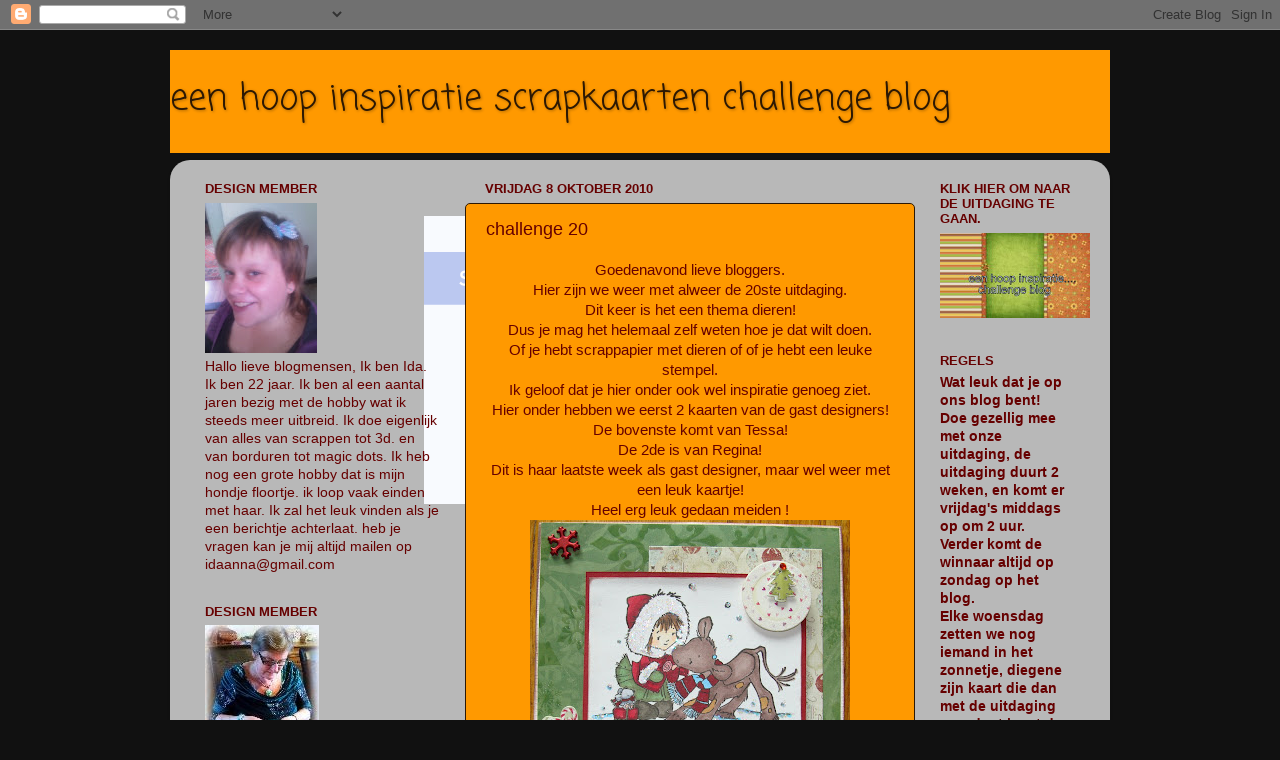

--- FILE ---
content_type: text/html; charset=UTF-8
request_url: http://eenhoopinspiratiechallenge.blogspot.com/2010/10/challenge-20_08.html
body_size: 19655
content:
<!DOCTYPE html>
<html class='v2' dir='ltr' lang='nl'>
<head>
<link href='https://www.blogger.com/static/v1/widgets/335934321-css_bundle_v2.css' rel='stylesheet' type='text/css'/>
<meta content='width=1100' name='viewport'/>
<meta content='text/html; charset=UTF-8' http-equiv='Content-Type'/>
<meta content='blogger' name='generator'/>
<link href='http://eenhoopinspiratiechallenge.blogspot.com/favicon.ico' rel='icon' type='image/x-icon'/>
<link href='http://eenhoopinspiratiechallenge.blogspot.com/2010/10/challenge-20_08.html' rel='canonical'/>
<link rel="alternate" type="application/atom+xml" title="een hoop inspiratie scrapkaarten challenge blog - Atom" href="http://eenhoopinspiratiechallenge.blogspot.com/feeds/posts/default" />
<link rel="alternate" type="application/rss+xml" title="een hoop inspiratie scrapkaarten challenge blog - RSS" href="http://eenhoopinspiratiechallenge.blogspot.com/feeds/posts/default?alt=rss" />
<link rel="service.post" type="application/atom+xml" title="een hoop inspiratie scrapkaarten challenge blog - Atom" href="https://www.blogger.com/feeds/8234564427995526178/posts/default" />

<link rel="alternate" type="application/atom+xml" title="een hoop inspiratie scrapkaarten challenge blog - Atom" href="http://eenhoopinspiratiechallenge.blogspot.com/feeds/7209394061378671533/comments/default" />
<!--Can't find substitution for tag [blog.ieCssRetrofitLinks]-->
<link href='https://blogger.googleusercontent.com/img/b/R29vZ2xl/AVvXsEiQHv5_6xzkg-PYEwvsfCmiItUU17XpI1ZNYLc0c3uZ9_6ofEYTWLGQxUM_kI3cWE9lXIdTtmxav0BSVuwYtV_gRTp3Xec6S_O1u2-L2nDNY-15WXzMxoUpRpQboQf7NG44mNxD0jEAYwbz/s320/DSC01445.JPG' rel='image_src'/>
<meta content='http://eenhoopinspiratiechallenge.blogspot.com/2010/10/challenge-20_08.html' property='og:url'/>
<meta content='challenge 20' property='og:title'/>
<meta content='Goedenavond lieve bloggers. Hier zijn we weer met alweer de 20ste uitdaging. Dit keer is het een thema dieren! Dus je mag het helemaal zelf ...' property='og:description'/>
<meta content='https://blogger.googleusercontent.com/img/b/R29vZ2xl/AVvXsEiQHv5_6xzkg-PYEwvsfCmiItUU17XpI1ZNYLc0c3uZ9_6ofEYTWLGQxUM_kI3cWE9lXIdTtmxav0BSVuwYtV_gRTp3Xec6S_O1u2-L2nDNY-15WXzMxoUpRpQboQf7NG44mNxD0jEAYwbz/w1200-h630-p-k-no-nu/DSC01445.JPG' property='og:image'/>
<title>een hoop inspiratie scrapkaarten challenge blog: challenge 20</title>
<style type='text/css'>@font-face{font-family:'Coming Soon';font-style:normal;font-weight:400;font-display:swap;src:url(//fonts.gstatic.com/s/comingsoon/v20/qWcuB6mzpYL7AJ2VfdQR1t-VWDnRsDkg.woff2)format('woff2');unicode-range:U+0000-00FF,U+0131,U+0152-0153,U+02BB-02BC,U+02C6,U+02DA,U+02DC,U+0304,U+0308,U+0329,U+2000-206F,U+20AC,U+2122,U+2191,U+2193,U+2212,U+2215,U+FEFF,U+FFFD;}</style>
<style id='page-skin-1' type='text/css'><!--
/*-----------------------------------------------
Blogger Template Style
Name:     Picture Window
Designer: Blogger
URL:      www.blogger.com
----------------------------------------------- */
/* Content
----------------------------------------------- */
body {
font: normal normal 15px Arial, Tahoma, Helvetica, FreeSans, sans-serif;
color: #660000;
background: #111111 url(//themes.googleusercontent.com/image?id=1OACCYOE0-eoTRTfsBuX1NMN9nz599ufI1Jh0CggPFA_sK80AGkIr8pLtYRpNUKPmwtEa) repeat-x fixed top center;
}
html body .region-inner {
min-width: 0;
max-width: 100%;
width: auto;
}
.content-outer {
font-size: 90%;
}
a:link {
text-decoration:none;
color: #660000;
}
a:visited {
text-decoration:none;
color: #660000;
}
a:hover {
text-decoration:underline;
color: #660000;
}
.content-outer {
background: transparent none repeat scroll top left;
-moz-border-radius: 0;
-webkit-border-radius: 0;
-goog-ms-border-radius: 0;
border-radius: 0;
-moz-box-shadow: 0 0 0 rgba(0, 0, 0, .15);
-webkit-box-shadow: 0 0 0 rgba(0, 0, 0, .15);
-goog-ms-box-shadow: 0 0 0 rgba(0, 0, 0, .15);
box-shadow: 0 0 0 rgba(0, 0, 0, .15);
margin: 20px auto;
}
.content-inner {
padding: 0;
}
/* Header
----------------------------------------------- */
.header-outer {
background: #ff9900 none repeat-x scroll top left;
_background-image: none;
color: #2c1803;
-moz-border-radius: 0;
-webkit-border-radius: 0;
-goog-ms-border-radius: 0;
border-radius: 0;
}
.Header img, .Header #header-inner {
-moz-border-radius: 0;
-webkit-border-radius: 0;
-goog-ms-border-radius: 0;
border-radius: 0;
}
.header-inner .Header .titlewrapper,
.header-inner .Header .descriptionwrapper {
padding-left: 0;
padding-right: 0;
}
.Header h1 {
font: normal normal 36px Coming Soon;
text-shadow: 1px 1px 3px rgba(0, 0, 0, 0.3);
}
.Header h1 a {
color: #2c1803;
}
.Header .description {
font-size: 130%;
}
/* Tabs
----------------------------------------------- */
.tabs-inner {
margin: .5em 20px 0;
padding: 0;
}
.tabs-inner .section {
margin: 0;
}
.tabs-inner .widget ul {
padding: 0;
background: #351c75 none repeat scroll bottom;
-moz-border-radius: 0;
-webkit-border-radius: 0;
-goog-ms-border-radius: 0;
border-radius: 0;
}
.tabs-inner .widget li {
border: none;
}
.tabs-inner .widget li a {
display: inline-block;
padding: .5em 1em;
margin-right: .25em;
color: #ff0000;
font: normal normal 15px Coming Soon;
-moz-border-radius: 10px 10px 0 0;
-webkit-border-top-left-radius: 10px;
-webkit-border-top-right-radius: 10px;
-goog-ms-border-radius: 10px 10px 0 0;
border-radius: 10px 10px 0 0;
background: transparent url(https://resources.blogblog.com/blogblog/data/1kt/transparent/black50.png) repeat scroll top left;
border-right: 1px solid #ff9900;
}
.tabs-inner .widget li:first-child a {
padding-left: 1.25em;
-moz-border-radius-topleft: 10px;
-moz-border-radius-bottomleft: 0;
-webkit-border-top-left-radius: 10px;
-webkit-border-bottom-left-radius: 0;
-goog-ms-border-top-left-radius: 10px;
-goog-ms-border-bottom-left-radius: 0;
border-top-left-radius: 10px;
border-bottom-left-radius: 0;
}
.tabs-inner .widget li.selected a,
.tabs-inner .widget li a:hover {
position: relative;
z-index: 1;
background: #20124d url(https://resources.blogblog.com/blogblog/data/1kt/transparent/white80.png) repeat scroll bottom;
color: #660000;
-moz-box-shadow: 0 0 3px rgba(0, 0, 0, .15);
-webkit-box-shadow: 0 0 3px rgba(0, 0, 0, .15);
-goog-ms-box-shadow: 0 0 3px rgba(0, 0, 0, .15);
box-shadow: 0 0 3px rgba(0, 0, 0, .15);
}
/* Headings
----------------------------------------------- */
h2 {
font: bold normal 13px Arial, Tahoma, Helvetica, FreeSans, sans-serif;
text-transform: uppercase;
color: #660000;
margin: .5em 0;
}
/* Main
----------------------------------------------- */
.main-outer {
background: transparent url(https://resources.blogblog.com/blogblog/data/1kt/transparent/white80.png) repeat scroll top left;
-moz-border-radius: 20px 20px 0 0;
-webkit-border-top-left-radius: 20px;
-webkit-border-top-right-radius: 20px;
-webkit-border-bottom-left-radius: 0;
-webkit-border-bottom-right-radius: 0;
-goog-ms-border-radius: 20px 20px 0 0;
border-radius: 20px 20px 0 0;
-moz-box-shadow: 0 1px 3px rgba(0, 0, 0, .15);
-webkit-box-shadow: 0 1px 3px rgba(0, 0, 0, .15);
-goog-ms-box-shadow: 0 1px 3px rgba(0, 0, 0, .15);
box-shadow: 0 1px 3px rgba(0, 0, 0, .15);
}
.main-inner {
padding: 15px 20px 20px;
}
.main-inner .column-center-inner {
padding: 0 0;
}
.main-inner .column-left-inner {
padding-left: 0;
}
.main-inner .column-right-inner {
padding-right: 0;
}
/* Posts
----------------------------------------------- */
h3.post-title {
margin: 0;
font: normal normal 18px Arial, Tahoma, Helvetica, FreeSans, sans-serif;
}
.comments h4 {
margin: 1em 0 0;
font: normal normal 18px Arial, Tahoma, Helvetica, FreeSans, sans-serif;
}
.date-header span {
color: #660000;
}
.post-outer {
background-color: #ff9900;
border: solid 1px #2c1803;
-moz-border-radius: 5px;
-webkit-border-radius: 5px;
border-radius: 5px;
-goog-ms-border-radius: 5px;
padding: 15px 20px;
margin: 0 -20px 20px;
}
.post-body {
line-height: 1.4;
font-size: 110%;
position: relative;
}
.post-header {
margin: 0 0 1.5em;
color: #660000;
line-height: 1.6;
}
.post-footer {
margin: .5em 0 0;
color: #660000;
line-height: 1.6;
}
#blog-pager {
font-size: 140%
}
#comments .comment-author {
padding-top: 1.5em;
border-top: dashed 1px #ccc;
border-top: dashed 1px rgba(128, 128, 128, .5);
background-position: 0 1.5em;
}
#comments .comment-author:first-child {
padding-top: 0;
border-top: none;
}
.avatar-image-container {
margin: .2em 0 0;
}
/* Comments
----------------------------------------------- */
.comments .comments-content .icon.blog-author {
background-repeat: no-repeat;
background-image: url([data-uri]);
}
.comments .comments-content .loadmore a {
border-top: 1px solid #660000;
border-bottom: 1px solid #660000;
}
.comments .continue {
border-top: 2px solid #660000;
}
/* Widgets
----------------------------------------------- */
.widget ul, .widget #ArchiveList ul.flat {
padding: 0;
list-style: none;
}
.widget ul li, .widget #ArchiveList ul.flat li {
border-top: dashed 1px #ccc;
border-top: dashed 1px rgba(128, 128, 128, .5);
}
.widget ul li:first-child, .widget #ArchiveList ul.flat li:first-child {
border-top: none;
}
.widget .post-body ul {
list-style: disc;
}
.widget .post-body ul li {
border: none;
}
/* Footer
----------------------------------------------- */
.footer-outer {
color:#660000;
background: transparent url(https://resources.blogblog.com/blogblog/data/1kt/transparent/black50.png) repeat scroll top left;
-moz-border-radius: 0 0 20px 20px;
-webkit-border-top-left-radius: 0;
-webkit-border-top-right-radius: 0;
-webkit-border-bottom-left-radius: 20px;
-webkit-border-bottom-right-radius: 20px;
-goog-ms-border-radius: 0 0 20px 20px;
border-radius: 0 0 20px 20px;
-moz-box-shadow: 0 1px 3px rgba(0, 0, 0, .15);
-webkit-box-shadow: 0 1px 3px rgba(0, 0, 0, .15);
-goog-ms-box-shadow: 0 1px 3px rgba(0, 0, 0, .15);
box-shadow: 0 1px 3px rgba(0, 0, 0, .15);
}
.footer-inner {
padding: 10px 20px 20px;
}
.footer-outer a {
color: #660000;
}
.footer-outer a:visited {
color: #660000;
}
.footer-outer a:hover {
color: #660000;
}
.footer-outer .widget h2 {
color: #660000;
}
/* Mobile
----------------------------------------------- */
html body.mobile {
height: auto;
}
html body.mobile {
min-height: 480px;
background-size: 100% auto;
}
.mobile .body-fauxcolumn-outer {
background: transparent none repeat scroll top left;
}
html .mobile .mobile-date-outer, html .mobile .blog-pager {
border-bottom: none;
background: transparent url(https://resources.blogblog.com/blogblog/data/1kt/transparent/white80.png) repeat scroll top left;
margin-bottom: 10px;
}
.mobile .date-outer {
background: transparent url(https://resources.blogblog.com/blogblog/data/1kt/transparent/white80.png) repeat scroll top left;
}
.mobile .header-outer, .mobile .main-outer,
.mobile .post-outer, .mobile .footer-outer {
-moz-border-radius: 0;
-webkit-border-radius: 0;
-goog-ms-border-radius: 0;
border-radius: 0;
}
.mobile .content-outer,
.mobile .main-outer,
.mobile .post-outer {
background: inherit;
border: none;
}
.mobile .content-outer {
font-size: 100%;
}
.mobile-link-button {
background-color: #660000;
}
.mobile-link-button a:link, .mobile-link-button a:visited {
color: #ff9900;
}
.mobile-index-contents {
color: #660000;
}
.mobile .tabs-inner .PageList .widget-content {
background: #20124d url(https://resources.blogblog.com/blogblog/data/1kt/transparent/white80.png) repeat scroll bottom;
color: #660000;
}
.mobile .tabs-inner .PageList .widget-content .pagelist-arrow {
border-left: 1px solid #ff9900;
}

--></style>
<style id='template-skin-1' type='text/css'><!--
body {
min-width: 940px;
}
.content-outer, .content-fauxcolumn-outer, .region-inner {
min-width: 940px;
max-width: 940px;
_width: 940px;
}
.main-inner .columns {
padding-left: 280px;
padding-right: 180px;
}
.main-inner .fauxcolumn-center-outer {
left: 280px;
right: 180px;
/* IE6 does not respect left and right together */
_width: expression(this.parentNode.offsetWidth -
parseInt("280px") -
parseInt("180px") + 'px');
}
.main-inner .fauxcolumn-left-outer {
width: 280px;
}
.main-inner .fauxcolumn-right-outer {
width: 180px;
}
.main-inner .column-left-outer {
width: 280px;
right: 100%;
margin-left: -280px;
}
.main-inner .column-right-outer {
width: 180px;
margin-right: -180px;
}
#layout {
min-width: 0;
}
#layout .content-outer {
min-width: 0;
width: 800px;
}
#layout .region-inner {
min-width: 0;
width: auto;
}
body#layout div.add_widget {
padding: 8px;
}
body#layout div.add_widget a {
margin-left: 32px;
}
--></style>
<style>
    body {background-image:url(\/\/themes.googleusercontent.com\/image?id=1OACCYOE0-eoTRTfsBuX1NMN9nz599ufI1Jh0CggPFA_sK80AGkIr8pLtYRpNUKPmwtEa);}
    
@media (max-width: 200px) { body {background-image:url(\/\/themes.googleusercontent.com\/image?id=1OACCYOE0-eoTRTfsBuX1NMN9nz599ufI1Jh0CggPFA_sK80AGkIr8pLtYRpNUKPmwtEa&options=w200);}}
@media (max-width: 400px) and (min-width: 201px) { body {background-image:url(\/\/themes.googleusercontent.com\/image?id=1OACCYOE0-eoTRTfsBuX1NMN9nz599ufI1Jh0CggPFA_sK80AGkIr8pLtYRpNUKPmwtEa&options=w400);}}
@media (max-width: 800px) and (min-width: 401px) { body {background-image:url(\/\/themes.googleusercontent.com\/image?id=1OACCYOE0-eoTRTfsBuX1NMN9nz599ufI1Jh0CggPFA_sK80AGkIr8pLtYRpNUKPmwtEa&options=w800);}}
@media (max-width: 1200px) and (min-width: 801px) { body {background-image:url(\/\/themes.googleusercontent.com\/image?id=1OACCYOE0-eoTRTfsBuX1NMN9nz599ufI1Jh0CggPFA_sK80AGkIr8pLtYRpNUKPmwtEa&options=w1200);}}
/* Last tag covers anything over one higher than the previous max-size cap. */
@media (min-width: 1201px) { body {background-image:url(\/\/themes.googleusercontent.com\/image?id=1OACCYOE0-eoTRTfsBuX1NMN9nz599ufI1Jh0CggPFA_sK80AGkIr8pLtYRpNUKPmwtEa&options=w1600);}}
  </style>
<link href='https://www.blogger.com/dyn-css/authorization.css?targetBlogID=8234564427995526178&amp;zx=ecb602b7-2c3d-4e96-83f0-180e9a96c410' media='none' onload='if(media!=&#39;all&#39;)media=&#39;all&#39;' rel='stylesheet'/><noscript><link href='https://www.blogger.com/dyn-css/authorization.css?targetBlogID=8234564427995526178&amp;zx=ecb602b7-2c3d-4e96-83f0-180e9a96c410' rel='stylesheet'/></noscript>
<meta name='google-adsense-platform-account' content='ca-host-pub-1556223355139109'/>
<meta name='google-adsense-platform-domain' content='blogspot.com'/>

</head>
<body class='loading variant-open'>
<div class='navbar section' id='navbar' name='Navbar'><div class='widget Navbar' data-version='1' id='Navbar1'><script type="text/javascript">
    function setAttributeOnload(object, attribute, val) {
      if(window.addEventListener) {
        window.addEventListener('load',
          function(){ object[attribute] = val; }, false);
      } else {
        window.attachEvent('onload', function(){ object[attribute] = val; });
      }
    }
  </script>
<div id="navbar-iframe-container"></div>
<script type="text/javascript" src="https://apis.google.com/js/platform.js"></script>
<script type="text/javascript">
      gapi.load("gapi.iframes:gapi.iframes.style.bubble", function() {
        if (gapi.iframes && gapi.iframes.getContext) {
          gapi.iframes.getContext().openChild({
              url: 'https://www.blogger.com/navbar/8234564427995526178?po\x3d7209394061378671533\x26origin\x3dhttp://eenhoopinspiratiechallenge.blogspot.com',
              where: document.getElementById("navbar-iframe-container"),
              id: "navbar-iframe"
          });
        }
      });
    </script><script type="text/javascript">
(function() {
var script = document.createElement('script');
script.type = 'text/javascript';
script.src = '//pagead2.googlesyndication.com/pagead/js/google_top_exp.js';
var head = document.getElementsByTagName('head')[0];
if (head) {
head.appendChild(script);
}})();
</script>
</div></div>
<div class='body-fauxcolumns'>
<div class='fauxcolumn-outer body-fauxcolumn-outer'>
<div class='cap-top'>
<div class='cap-left'></div>
<div class='cap-right'></div>
</div>
<div class='fauxborder-left'>
<div class='fauxborder-right'></div>
<div class='fauxcolumn-inner'>
</div>
</div>
<div class='cap-bottom'>
<div class='cap-left'></div>
<div class='cap-right'></div>
</div>
</div>
</div>
<div class='content'>
<div class='content-fauxcolumns'>
<div class='fauxcolumn-outer content-fauxcolumn-outer'>
<div class='cap-top'>
<div class='cap-left'></div>
<div class='cap-right'></div>
</div>
<div class='fauxborder-left'>
<div class='fauxborder-right'></div>
<div class='fauxcolumn-inner'>
</div>
</div>
<div class='cap-bottom'>
<div class='cap-left'></div>
<div class='cap-right'></div>
</div>
</div>
</div>
<div class='content-outer'>
<div class='content-cap-top cap-top'>
<div class='cap-left'></div>
<div class='cap-right'></div>
</div>
<div class='fauxborder-left content-fauxborder-left'>
<div class='fauxborder-right content-fauxborder-right'></div>
<div class='content-inner'>
<header>
<div class='header-outer'>
<div class='header-cap-top cap-top'>
<div class='cap-left'></div>
<div class='cap-right'></div>
</div>
<div class='fauxborder-left header-fauxborder-left'>
<div class='fauxborder-right header-fauxborder-right'></div>
<div class='region-inner header-inner'>
<div class='header section' id='header' name='Koptekst'><div class='widget Header' data-version='1' id='Header1'>
<div id='header-inner'>
<div class='titlewrapper'>
<h1 class='title'>
<a href='http://eenhoopinspiratiechallenge.blogspot.com/'>
een hoop inspiratie scrapkaarten challenge blog
</a>
</h1>
</div>
<div class='descriptionwrapper'>
<p class='description'><span>
</span></p>
</div>
</div>
</div></div>
</div>
</div>
<div class='header-cap-bottom cap-bottom'>
<div class='cap-left'></div>
<div class='cap-right'></div>
</div>
</div>
</header>
<div class='tabs-outer'>
<div class='tabs-cap-top cap-top'>
<div class='cap-left'></div>
<div class='cap-right'></div>
</div>
<div class='fauxborder-left tabs-fauxborder-left'>
<div class='fauxborder-right tabs-fauxborder-right'></div>
<div class='region-inner tabs-inner'>
<div class='tabs no-items section' id='crosscol' name='Alle kolommen'></div>
<div class='tabs no-items section' id='crosscol-overflow' name='Cross-Column 2'></div>
</div>
</div>
<div class='tabs-cap-bottom cap-bottom'>
<div class='cap-left'></div>
<div class='cap-right'></div>
</div>
</div>
<div class='main-outer'>
<div class='main-cap-top cap-top'>
<div class='cap-left'></div>
<div class='cap-right'></div>
</div>
<div class='fauxborder-left main-fauxborder-left'>
<div class='fauxborder-right main-fauxborder-right'></div>
<div class='region-inner main-inner'>
<div class='columns fauxcolumns'>
<div class='fauxcolumn-outer fauxcolumn-center-outer'>
<div class='cap-top'>
<div class='cap-left'></div>
<div class='cap-right'></div>
</div>
<div class='fauxborder-left'>
<div class='fauxborder-right'></div>
<div class='fauxcolumn-inner'>
</div>
</div>
<div class='cap-bottom'>
<div class='cap-left'></div>
<div class='cap-right'></div>
</div>
</div>
<div class='fauxcolumn-outer fauxcolumn-left-outer'>
<div class='cap-top'>
<div class='cap-left'></div>
<div class='cap-right'></div>
</div>
<div class='fauxborder-left'>
<div class='fauxborder-right'></div>
<div class='fauxcolumn-inner'>
</div>
</div>
<div class='cap-bottom'>
<div class='cap-left'></div>
<div class='cap-right'></div>
</div>
</div>
<div class='fauxcolumn-outer fauxcolumn-right-outer'>
<div class='cap-top'>
<div class='cap-left'></div>
<div class='cap-right'></div>
</div>
<div class='fauxborder-left'>
<div class='fauxborder-right'></div>
<div class='fauxcolumn-inner'>
</div>
</div>
<div class='cap-bottom'>
<div class='cap-left'></div>
<div class='cap-right'></div>
</div>
</div>
<!-- corrects IE6 width calculation -->
<div class='columns-inner'>
<div class='column-center-outer'>
<div class='column-center-inner'>
<div class='main section' id='main' name='Algemeen'><div class='widget Blog' data-version='1' id='Blog1'>
<div class='blog-posts hfeed'>

          <div class="date-outer">
        
<h2 class='date-header'><span>vrijdag 8 oktober 2010</span></h2>

          <div class="date-posts">
        
<div class='post-outer'>
<div class='post hentry uncustomized-post-template' itemprop='blogPost' itemscope='itemscope' itemtype='http://schema.org/BlogPosting'>
<meta content='https://blogger.googleusercontent.com/img/b/R29vZ2xl/AVvXsEiQHv5_6xzkg-PYEwvsfCmiItUU17XpI1ZNYLc0c3uZ9_6ofEYTWLGQxUM_kI3cWE9lXIdTtmxav0BSVuwYtV_gRTp3Xec6S_O1u2-L2nDNY-15WXzMxoUpRpQboQf7NG44mNxD0jEAYwbz/s320/DSC01445.JPG' itemprop='image_url'/>
<meta content='8234564427995526178' itemprop='blogId'/>
<meta content='7209394061378671533' itemprop='postId'/>
<a name='7209394061378671533'></a>
<h3 class='post-title entry-title' itemprop='name'>
challenge 20
</h3>
<div class='post-header'>
<div class='post-header-line-1'></div>
</div>
<div class='post-body entry-content' id='post-body-7209394061378671533' itemprop='description articleBody'>
<div style="text-align: center;">Goedenavond lieve bloggers.</div><div style="text-align: center;">Hier zijn we weer met alweer de 20ste uitdaging.</div><div style="text-align: center;">Dit keer is het een thema dieren! </div><div style="text-align: center;">Dus je mag het helemaal zelf weten hoe je dat wilt doen. </div><div style="text-align: center;">Of je hebt scrappapier met dieren of of je hebt een leuke stempel. </div><div style="text-align: center;">Ik geloof dat je hier onder ook wel inspiratie genoeg ziet.</div><div style="text-align: center;">Hier onder hebben we eerst 2 kaarten van de gast designers! </div><div style="text-align: center;">De bovenste komt van <a href="http://www.tessaskaarten.blogspot.com/">Tessa</a>!</div><div style="text-align: center;">De 2de is van Regina! </div><div style="text-align: center;">Dit is haar laatste week als gast designer, maar wel weer met een leuk kaartje!</div><div style="text-align: center;">Heel erg leuk gedaan meiden !</div><a href="https://blogger.googleusercontent.com/img/b/R29vZ2xl/AVvXsEiQHv5_6xzkg-PYEwvsfCmiItUU17XpI1ZNYLc0c3uZ9_6ofEYTWLGQxUM_kI3cWE9lXIdTtmxav0BSVuwYtV_gRTp3Xec6S_O1u2-L2nDNY-15WXzMxoUpRpQboQf7NG44mNxD0jEAYwbz/s1600/DSC01445.JPG" onblur="try {parent.deselectBloggerImageGracefully();} catch(e) {}"><img alt="" border="0" id="BLOGGER_PHOTO_ID_5525758456081994994" src="https://blogger.googleusercontent.com/img/b/R29vZ2xl/AVvXsEiQHv5_6xzkg-PYEwvsfCmiItUU17XpI1ZNYLc0c3uZ9_6ofEYTWLGQxUM_kI3cWE9lXIdTtmxav0BSVuwYtV_gRTp3Xec6S_O1u2-L2nDNY-15WXzMxoUpRpQboQf7NG44mNxD0jEAYwbz/s320/DSC01445.JPG" style="display:block; margin:0px auto 10px; text-align:center;cursor:pointer; cursor:hand;width: 320px; height: 315px;" /></a><br /><a href="https://blogger.googleusercontent.com/img/b/R29vZ2xl/AVvXsEhSaNLNHnWjzdbMJyO_j2etrd1bc-leO1NYdXQh2oNqZ9mhr4xJiQLmsUKCq04H6ohxxKB-10Kk0gtdLxE2y3vkXjpgfBvvltC7CJ5odi1YIyU7rqTo6BYtd56ejhdQRP6uEDwBuXfIeLM2/s1600/P1070645.JPG" onblur="try {parent.deselectBloggerImageGracefully();} catch(e) {}"><img alt="" border="0" id="BLOGGER_PHOTO_ID_5525757855199852114" src="https://blogger.googleusercontent.com/img/b/R29vZ2xl/AVvXsEhSaNLNHnWjzdbMJyO_j2etrd1bc-leO1NYdXQh2oNqZ9mhr4xJiQLmsUKCq04H6ohxxKB-10Kk0gtdLxE2y3vkXjpgfBvvltC7CJ5odi1YIyU7rqTo6BYtd56ejhdQRP6uEDwBuXfIeLM2/s320/P1070645.JPG" style="display:block; margin:0px auto 10px; text-align:center;cursor:pointer; cursor:hand;width: 320px; height: 240px;" /></a><br /><div>...........................................................................................................................................................................<br /><div style="text-align: center;"><span class="Apple-style-span"><u><br /></u></span></div><div style="text-align: center;">En dan nu over naar de kaarten van het DT!</div><div style="text-align: center;">Deze week is er helaas geen kaart van mij zelf, ik ben erg druk bezig geweest, en ik had vandaag nog een kaartje voor een opdracht!</div><div style="text-align: center;">Maar goed er komt dit weekend nog wel een kaartje voor de opdracht van deze week dus die krijgen jullie nog tegoed. </div><div style="text-align: center;">Doe allemaal weer gezellig mee! en stuur je kaartje naar idaanna@gmail.com</div><div style="text-align: center;"><br /></div><div style="text-align: center;">Tamara</div><div style="text-align: center;"><br /></div><div style="text-align: center;"><img src="https://blogger.googleusercontent.com/img/b/R29vZ2xl/AVvXsEjPntP4qb-jCa4qqjIN2QoKBWjCUNIYlRUBcEuI0uZyqMUWijApnW0QPG0LhyphenhyphencsOo1RcFQ0SJZ3yRJiVaRDYEg_1-Jydb-tNl8ke_o4OZRZCuUzV-bNzBNs0AehRIZhRbfKFSXA4GffFc_A/s320/IMG_8182.jpg" /></div><div style="text-align: center;"><br /></div><div style="text-align: center;">Lia</div><div style="text-align: center;"><br /></div><div><a href="https://blogger.googleusercontent.com/img/b/R29vZ2xl/AVvXsEi-oQyOw1dmCw_DlmBJaVcTJpUbqGya-vhGLNeqb4wPNHeVHvEtTIZHVEqEfwzMy2G1kO_HdF0OABnFa-NDYhOX1x4ws4AQnTdE0lWedHiX76YPIABM50jIW0Kqszv9D_iL1UORUhm2nOQJ/s1600/kaart_111.JPG"><img alt="" border="0" id="BLOGGER_PHOTO_ID_5525625321648000594" src="https://blogger.googleusercontent.com/img/b/R29vZ2xl/AVvXsEi-oQyOw1dmCw_DlmBJaVcTJpUbqGya-vhGLNeqb4wPNHeVHvEtTIZHVEqEfwzMy2G1kO_HdF0OABnFa-NDYhOX1x4ws4AQnTdE0lWedHiX76YPIABM50jIW0Kqszv9D_iL1UORUhm2nOQJ/s320/kaart_111.JPG" style="DISPLAY: block; MARGIN: 0px auto 10px; WIDTH: 320px; CURSOR: hand; HEIGHT: 295px; TEXT-ALIGN: center" /></a><br /><div style="text-align: center;">Debby</div><div style="text-align: center;"><br /></div><div><a href="https://blogger.googleusercontent.com/img/b/R29vZ2xl/AVvXsEg-lQCUOTjlts2s8rHPIqOLL7JWWTpwqxMXSu9YzkYUenfhwzc2Sv99vEa-HWLGVKi2EK0LFgPlgdBguxKEzAIpPTN4Jvnf278TGKiEMNBtsOmfLdJFPZIfXr3EtuRQxwmhIDgQ1fhcjvlD/s1600/myphoto.jpg"><img alt="" border="0" id="BLOGGER_PHOTO_ID_5525625031745458642" src="https://blogger.googleusercontent.com/img/b/R29vZ2xl/AVvXsEg-lQCUOTjlts2s8rHPIqOLL7JWWTpwqxMXSu9YzkYUenfhwzc2Sv99vEa-HWLGVKi2EK0LFgPlgdBguxKEzAIpPTN4Jvnf278TGKiEMNBtsOmfLdJFPZIfXr3EtuRQxwmhIDgQ1fhcjvlD/s320/myphoto.jpg" style="DISPLAY: block; MARGIN: 0px auto 10px; WIDTH: 320px; CURSOR: hand; HEIGHT: 310px; TEXT-ALIGN: center" /></a><br /><div style="text-align: center;">Jacqueline</div><br /><div><a href="https://blogger.googleusercontent.com/img/b/R29vZ2xl/AVvXsEjOA_Jn7Ar-R_rvuJPSy7-y65Bs_94l_oRNWypY7jc6JTj_jmbEJXqJ6XumLUpjkmFllKaGuS0YpnoHPIa98_nprtt7slaeN7B5zu-vzpLWnZCq7O4f9zIae3NS6YuDOMrACHdep-ghyphenhyphen2SG/s1600/S6300079.JPG"><img alt="" border="0" id="BLOGGER_PHOTO_ID_5525624874801404994" src="https://blogger.googleusercontent.com/img/b/R29vZ2xl/AVvXsEjOA_Jn7Ar-R_rvuJPSy7-y65Bs_94l_oRNWypY7jc6JTj_jmbEJXqJ6XumLUpjkmFllKaGuS0YpnoHPIa98_nprtt7slaeN7B5zu-vzpLWnZCq7O4f9zIae3NS6YuDOMrACHdep-ghyphenhyphen2SG/s320/S6300079.JPG" style="DISPLAY: block; MARGIN: 0px auto 10px; WIDTH: 319px; CURSOR: hand; HEIGHT: 320px; TEXT-ALIGN: center" /></a></div><div><div style="text-align: center;"><span class="Apple-style-span"><u>Hetty</u></span></div><a href="https://blogger.googleusercontent.com/img/b/R29vZ2xl/AVvXsEjOA_Jn7Ar-R_rvuJPSy7-y65Bs_94l_oRNWypY7jc6JTj_jmbEJXqJ6XumLUpjkmFllKaGuS0YpnoHPIa98_nprtt7slaeN7B5zu-vzpLWnZCq7O4f9zIae3NS6YuDOMrACHdep-ghyphenhyphen2SG/s1600/S6300079.JPG"></a><br /><div><a href="https://blogger.googleusercontent.com/img/b/R29vZ2xl/AVvXsEjWVUf8PpwfvOyH6o0x4E6WxxDLVKs0Qv1qoI_90EGHqjAXMyo-i55VcWM3UOQLqKBrq7Hc5HN3on9cHj-C8bLmOzEdPoefDDl9mXDqZDk3vVbuqbjre4ecneSFu67OsAqdI1WSjO4K8dwP/s1600/ida.jpg"><img alt="" border="0" id="BLOGGER_PHOTO_ID_5525624716204875602" src="https://blogger.googleusercontent.com/img/b/R29vZ2xl/AVvXsEjWVUf8PpwfvOyH6o0x4E6WxxDLVKs0Qv1qoI_90EGHqjAXMyo-i55VcWM3UOQLqKBrq7Hc5HN3on9cHj-C8bLmOzEdPoefDDl9mXDqZDk3vVbuqbjre4ecneSFu67OsAqdI1WSjO4K8dwP/s320/ida.jpg" style="DISPLAY: block; MARGIN: 0px auto 10px; WIDTH: 320px; CURSOR: hand; HEIGHT: 314px; TEXT-ALIGN: center" /></a><br /><div style="text-align: center;">Sandra</div><br /><div><a href="https://blogger.googleusercontent.com/img/b/R29vZ2xl/AVvXsEhxw88WcuHz1FFZMEhdGiXOhqfvnjiTgKPjEkPo48b7yzV4zeIKBhsk_gkKlfXC_6OB0viSx3VUOxlAR9-S5G60HSnd1M9GRLQcflBq4YgpXhnvHVHhIhPdLr8PO19r_6iKPz0aaXVlVFJ5/s1600/DSCF1129.JPG"><img alt="" border="0" id="BLOGGER_PHOTO_ID_5525624502997861234" src="https://blogger.googleusercontent.com/img/b/R29vZ2xl/AVvXsEhxw88WcuHz1FFZMEhdGiXOhqfvnjiTgKPjEkPo48b7yzV4zeIKBhsk_gkKlfXC_6OB0viSx3VUOxlAR9-S5G60HSnd1M9GRLQcflBq4YgpXhnvHVHhIhPdLr8PO19r_6iKPz0aaXVlVFJ5/s320/DSCF1129.JPG" style="DISPLAY: block; MARGIN: 0px auto 10px; WIDTH: 320px; CURSOR: hand; HEIGHT: 291px; TEXT-ALIGN: center" /></a></div><div><div style="text-align: center;"><span class="Apple-style-span"><u><br /></u></span></div><a href="https://blogger.googleusercontent.com/img/b/R29vZ2xl/AVvXsEhxw88WcuHz1FFZMEhdGiXOhqfvnjiTgKPjEkPo48b7yzV4zeIKBhsk_gkKlfXC_6OB0viSx3VUOxlAR9-S5G60HSnd1M9GRLQcflBq4YgpXhnvHVHhIhPdLr8PO19r_6iKPz0aaXVlVFJ5/s1600/DSCF1129.JPG"></a><br /><br /><br /><br /><br /><br /><div></div></div></div></div></div></div></div>
<div style='clear: both;'></div>
</div>
<div class='post-footer'>
<div class='post-footer-line post-footer-line-1'>
<span class='post-author vcard'>
Gepost door
<span class='fn' itemprop='author' itemscope='itemscope' itemtype='http://schema.org/Person'>
<meta content='https://www.blogger.com/profile/02743647119124455451' itemprop='url'/>
<a class='g-profile' href='https://www.blogger.com/profile/02743647119124455451' rel='author' title='author profile'>
<span itemprop='name'>Creatieve handgemaakte kaarten</span>
</a>
</span>
</span>
<span class='post-timestamp'>
op
<meta content='http://eenhoopinspiratiechallenge.blogspot.com/2010/10/challenge-20_08.html' itemprop='url'/>
<a class='timestamp-link' href='http://eenhoopinspiratiechallenge.blogspot.com/2010/10/challenge-20_08.html' rel='bookmark' title='permanent link'><abbr class='published' itemprop='datePublished' title='2010-10-08T12:44:00+02:00'>12:44</abbr></a>
</span>
<span class='post-comment-link'>
</span>
<span class='post-icons'>
<span class='item-control blog-admin pid-685591582'>
<a href='https://www.blogger.com/post-edit.g?blogID=8234564427995526178&postID=7209394061378671533&from=pencil' title='Post bewerken'>
<img alt='' class='icon-action' height='18' src='https://resources.blogblog.com/img/icon18_edit_allbkg.gif' width='18'/>
</a>
</span>
</span>
<div class='post-share-buttons goog-inline-block'>
</div>
</div>
<div class='post-footer-line post-footer-line-2'>
<span class='post-labels'>
</span>
</div>
<div class='post-footer-line post-footer-line-3'>
<span class='post-location'>
</span>
</div>
</div>
</div>
<div class='comments' id='comments'>
<a name='comments'></a>
<h4>6 opmerkingen:</h4>
<div class='comments-content'>
<script async='async' src='' type='text/javascript'></script>
<script type='text/javascript'>
    (function() {
      var items = null;
      var msgs = null;
      var config = {};

// <![CDATA[
      var cursor = null;
      if (items && items.length > 0) {
        cursor = parseInt(items[items.length - 1].timestamp) + 1;
      }

      var bodyFromEntry = function(entry) {
        var text = (entry &&
                    ((entry.content && entry.content.$t) ||
                     (entry.summary && entry.summary.$t))) ||
            '';
        if (entry && entry.gd$extendedProperty) {
          for (var k in entry.gd$extendedProperty) {
            if (entry.gd$extendedProperty[k].name == 'blogger.contentRemoved') {
              return '<span class="deleted-comment">' + text + '</span>';
            }
          }
        }
        return text;
      }

      var parse = function(data) {
        cursor = null;
        var comments = [];
        if (data && data.feed && data.feed.entry) {
          for (var i = 0, entry; entry = data.feed.entry[i]; i++) {
            var comment = {};
            // comment ID, parsed out of the original id format
            var id = /blog-(\d+).post-(\d+)/.exec(entry.id.$t);
            comment.id = id ? id[2] : null;
            comment.body = bodyFromEntry(entry);
            comment.timestamp = Date.parse(entry.published.$t) + '';
            if (entry.author && entry.author.constructor === Array) {
              var auth = entry.author[0];
              if (auth) {
                comment.author = {
                  name: (auth.name ? auth.name.$t : undefined),
                  profileUrl: (auth.uri ? auth.uri.$t : undefined),
                  avatarUrl: (auth.gd$image ? auth.gd$image.src : undefined)
                };
              }
            }
            if (entry.link) {
              if (entry.link[2]) {
                comment.link = comment.permalink = entry.link[2].href;
              }
              if (entry.link[3]) {
                var pid = /.*comments\/default\/(\d+)\?.*/.exec(entry.link[3].href);
                if (pid && pid[1]) {
                  comment.parentId = pid[1];
                }
              }
            }
            comment.deleteclass = 'item-control blog-admin';
            if (entry.gd$extendedProperty) {
              for (var k in entry.gd$extendedProperty) {
                if (entry.gd$extendedProperty[k].name == 'blogger.itemClass') {
                  comment.deleteclass += ' ' + entry.gd$extendedProperty[k].value;
                } else if (entry.gd$extendedProperty[k].name == 'blogger.displayTime') {
                  comment.displayTime = entry.gd$extendedProperty[k].value;
                }
              }
            }
            comments.push(comment);
          }
        }
        return comments;
      };

      var paginator = function(callback) {
        if (hasMore()) {
          var url = config.feed + '?alt=json&v=2&orderby=published&reverse=false&max-results=50';
          if (cursor) {
            url += '&published-min=' + new Date(cursor).toISOString();
          }
          window.bloggercomments = function(data) {
            var parsed = parse(data);
            cursor = parsed.length < 50 ? null
                : parseInt(parsed[parsed.length - 1].timestamp) + 1
            callback(parsed);
            window.bloggercomments = null;
          }
          url += '&callback=bloggercomments';
          var script = document.createElement('script');
          script.type = 'text/javascript';
          script.src = url;
          document.getElementsByTagName('head')[0].appendChild(script);
        }
      };
      var hasMore = function() {
        return !!cursor;
      };
      var getMeta = function(key, comment) {
        if ('iswriter' == key) {
          var matches = !!comment.author
              && comment.author.name == config.authorName
              && comment.author.profileUrl == config.authorUrl;
          return matches ? 'true' : '';
        } else if ('deletelink' == key) {
          return config.baseUri + '/comment/delete/'
               + config.blogId + '/' + comment.id;
        } else if ('deleteclass' == key) {
          return comment.deleteclass;
        }
        return '';
      };

      var replybox = null;
      var replyUrlParts = null;
      var replyParent = undefined;

      var onReply = function(commentId, domId) {
        if (replybox == null) {
          // lazily cache replybox, and adjust to suit this style:
          replybox = document.getElementById('comment-editor');
          if (replybox != null) {
            replybox.height = '250px';
            replybox.style.display = 'block';
            replyUrlParts = replybox.src.split('#');
          }
        }
        if (replybox && (commentId !== replyParent)) {
          replybox.src = '';
          document.getElementById(domId).insertBefore(replybox, null);
          replybox.src = replyUrlParts[0]
              + (commentId ? '&parentID=' + commentId : '')
              + '#' + replyUrlParts[1];
          replyParent = commentId;
        }
      };

      var hash = (window.location.hash || '#').substring(1);
      var startThread, targetComment;
      if (/^comment-form_/.test(hash)) {
        startThread = hash.substring('comment-form_'.length);
      } else if (/^c[0-9]+$/.test(hash)) {
        targetComment = hash.substring(1);
      }

      // Configure commenting API:
      var configJso = {
        'maxDepth': config.maxThreadDepth
      };
      var provider = {
        'id': config.postId,
        'data': items,
        'loadNext': paginator,
        'hasMore': hasMore,
        'getMeta': getMeta,
        'onReply': onReply,
        'rendered': true,
        'initComment': targetComment,
        'initReplyThread': startThread,
        'config': configJso,
        'messages': msgs
      };

      var render = function() {
        if (window.goog && window.goog.comments) {
          var holder = document.getElementById('comment-holder');
          window.goog.comments.render(holder, provider);
        }
      };

      // render now, or queue to render when library loads:
      if (window.goog && window.goog.comments) {
        render();
      } else {
        window.goog = window.goog || {};
        window.goog.comments = window.goog.comments || {};
        window.goog.comments.loadQueue = window.goog.comments.loadQueue || [];
        window.goog.comments.loadQueue.push(render);
      }
    })();
// ]]>
  </script>
<div id='comment-holder'>
<div class="comment-thread toplevel-thread"><ol id="top-ra"><li class="comment" id="c1602892587554642595"><div class="avatar-image-container"><img src="//blogger.googleusercontent.com/img/b/R29vZ2xl/AVvXsEizc_tUxKrNhZQ_sipPx_JHpn459Orf_3BeH9sZdItrjM7-lb4Jmz4b3TBb2qsO-5TysuRKIRrX_mlthBES4xP0iUKqPWMHAxROM9Mup5bMZN6Qh5Y6uDwneIEYD2-WXZ4/s45-c/Sjak+22-6.jpg" alt=""/></div><div class="comment-block"><div class="comment-header"><cite class="user"><a href="https://www.blogger.com/profile/00739719451539140085" rel="nofollow">Jacqueline (Sjakkie)</a></cite><span class="icon user "></span><span class="datetime secondary-text"><a rel="nofollow" href="http://eenhoopinspiratiechallenge.blogspot.com/2010/10/challenge-20_08.html?showComment=1286567795663#c1602892587554642595">8 oktober 2010 om 21:56</a></span></div><p class="comment-content">Wat een mooie en leuke kaartjes weer, super!<br>Groetjes van Jacqueline</p><span class="comment-actions secondary-text"><a class="comment-reply" target="_self" data-comment-id="1602892587554642595">Beantwoorden</a><span class="item-control blog-admin blog-admin pid-1740642618"><a target="_self" href="https://www.blogger.com/comment/delete/8234564427995526178/1602892587554642595">Verwijderen</a></span></span></div><div class="comment-replies"><div id="c1602892587554642595-rt" class="comment-thread inline-thread hidden"><span class="thread-toggle thread-expanded"><span class="thread-arrow"></span><span class="thread-count"><a target="_self">Reacties</a></span></span><ol id="c1602892587554642595-ra" class="thread-chrome thread-expanded"><div></div><div id="c1602892587554642595-continue" class="continue"><a class="comment-reply" target="_self" data-comment-id="1602892587554642595">Beantwoorden</a></div></ol></div></div><div class="comment-replybox-single" id="c1602892587554642595-ce"></div></li><li class="comment" id="c3238440016310540574"><div class="avatar-image-container"><img src="//blogger.googleusercontent.com/img/b/R29vZ2xl/AVvXsEiOIO_kBz6EyYOIh5xdA5pdvUoGzIurnHMyjK4PyugR9M5fzRAf3fG9q4U4aAGOin4SzYO2K8RachB2dfEXkftwBcqI7baddhkpAWwL7DpsSIFLipCBiIku7RQRfITh7VY/s45-c/142832159_3820506588005763_7803774671882834709_n.jpg" alt=""/></div><div class="comment-block"><div class="comment-header"><cite class="user"><a href="https://www.blogger.com/profile/01797456208429136274" rel="nofollow">Kitty Dieleman.</a></cite><span class="icon user "></span><span class="datetime secondary-text"><a rel="nofollow" href="http://eenhoopinspiratiechallenge.blogspot.com/2010/10/challenge-20_08.html?showComment=1286569090680#c3238440016310540574">8 oktober 2010 om 22:18</a></span></div><p class="comment-content">Heb de kaarten bewonderd ze zijn weer heel leuk geworden.<br><br>Groetjes Kitty</p><span class="comment-actions secondary-text"><a class="comment-reply" target="_self" data-comment-id="3238440016310540574">Beantwoorden</a><span class="item-control blog-admin blog-admin pid-670543959"><a target="_self" href="https://www.blogger.com/comment/delete/8234564427995526178/3238440016310540574">Verwijderen</a></span></span></div><div class="comment-replies"><div id="c3238440016310540574-rt" class="comment-thread inline-thread hidden"><span class="thread-toggle thread-expanded"><span class="thread-arrow"></span><span class="thread-count"><a target="_self">Reacties</a></span></span><ol id="c3238440016310540574-ra" class="thread-chrome thread-expanded"><div></div><div id="c3238440016310540574-continue" class="continue"><a class="comment-reply" target="_self" data-comment-id="3238440016310540574">Beantwoorden</a></div></ol></div></div><div class="comment-replybox-single" id="c3238440016310540574-ce"></div></li><li class="comment" id="c6374283543465020732"><div class="avatar-image-container"><img src="//blogger.googleusercontent.com/img/b/R29vZ2xl/AVvXsEjjolW8CpNhdVzjOmo5J7ooJBGra2EyZpXrGC8mRVwiq2I_2MTSNmqd-SKQ3JmCS5OaWPZSF6IllNzfuYu1TZHS_WOY65pdQiJF83-9RkTct1itHzb_thnkIlbVZuILdIo/s45-c/foto_2.jpg" alt=""/></div><div class="comment-block"><div class="comment-header"><cite class="user"><a href="https://www.blogger.com/profile/10396889607063809283" rel="nofollow">Hetty</a></cite><span class="icon user "></span><span class="datetime secondary-text"><a rel="nofollow" href="http://eenhoopinspiratiechallenge.blogspot.com/2010/10/challenge-20_08.html?showComment=1286572080684#c6374283543465020732">8 oktober 2010 om 23:08</a></span></div><p class="comment-content">Wat een mooie kaartjes zijn er weer<br>gemaakt, super hoor<br><br>gr hetty</p><span class="comment-actions secondary-text"><a class="comment-reply" target="_self" data-comment-id="6374283543465020732">Beantwoorden</a><span class="item-control blog-admin blog-admin pid-676764010"><a target="_self" href="https://www.blogger.com/comment/delete/8234564427995526178/6374283543465020732">Verwijderen</a></span></span></div><div class="comment-replies"><div id="c6374283543465020732-rt" class="comment-thread inline-thread hidden"><span class="thread-toggle thread-expanded"><span class="thread-arrow"></span><span class="thread-count"><a target="_self">Reacties</a></span></span><ol id="c6374283543465020732-ra" class="thread-chrome thread-expanded"><div></div><div id="c6374283543465020732-continue" class="continue"><a class="comment-reply" target="_self" data-comment-id="6374283543465020732">Beantwoorden</a></div></ol></div></div><div class="comment-replybox-single" id="c6374283543465020732-ce"></div></li><li class="comment" id="c182147502605690166"><div class="avatar-image-container"><img src="//blogger.googleusercontent.com/img/b/R29vZ2xl/AVvXsEhBf13FC3UaBq-yripdnkCKT_XkwuZtEVThLzy38xwPITiIQTEnXS0MNU8ZOw_KzX6r6cZOS2yg53aszDcLXjWz4lOK5vBTInL0Wr8AAL-EgHaZ9J4DRZ6Dbv6BTRLN5w/s45-c/C1701795-DCAC-449C-BF62-A5DCA2D485F9.jpeg" alt=""/></div><div class="comment-block"><div class="comment-header"><cite class="user"><a href="https://www.blogger.com/profile/16498414290139708657" rel="nofollow">Anita</a></cite><span class="icon user "></span><span class="datetime secondary-text"><a rel="nofollow" href="http://eenhoopinspiratiechallenge.blogspot.com/2010/10/challenge-20_08.html?showComment=1286607968672#c182147502605690166">9 oktober 2010 om 09:06</a></span></div><p class="comment-content">Leuk thema! Mooie kaartjes allemaal! Groetjes, Anita</p><span class="comment-actions secondary-text"><a class="comment-reply" target="_self" data-comment-id="182147502605690166">Beantwoorden</a><span class="item-control blog-admin blog-admin pid-2129858187"><a target="_self" href="https://www.blogger.com/comment/delete/8234564427995526178/182147502605690166">Verwijderen</a></span></span></div><div class="comment-replies"><div id="c182147502605690166-rt" class="comment-thread inline-thread hidden"><span class="thread-toggle thread-expanded"><span class="thread-arrow"></span><span class="thread-count"><a target="_self">Reacties</a></span></span><ol id="c182147502605690166-ra" class="thread-chrome thread-expanded"><div></div><div id="c182147502605690166-continue" class="continue"><a class="comment-reply" target="_self" data-comment-id="182147502605690166">Beantwoorden</a></div></ol></div></div><div class="comment-replybox-single" id="c182147502605690166-ce"></div></li><li class="comment" id="c6264883794378426895"><div class="avatar-image-container"><img src="//blogger.googleusercontent.com/img/b/R29vZ2xl/AVvXsEh2OnDGhal1Ly_ArbCSgXPFDmrDtnqHcAB0tlUxaejBQfsEIyn5eoQeYzhd1eR57Jf7UgaY0fEZ0RSRuHHLjvyxMU1IaUQOuPUzTMhn95y5PVywTz-gWykD21riOIlZ-A/s45-c/480116_558242764188532_560373845_n.jpg" alt=""/></div><div class="comment-block"><div class="comment-header"><cite class="user"><a href="https://www.blogger.com/profile/08189421277214494536" rel="nofollow">Lia</a></cite><span class="icon user "></span><span class="datetime secondary-text"><a rel="nofollow" href="http://eenhoopinspiratiechallenge.blogspot.com/2010/10/challenge-20_08.html?showComment=1286609070108#c6264883794378426895">9 oktober 2010 om 09:24</a></span></div><p class="comment-content">ze zijn allemaal weer geweldig mooi dames<br>liefs Lia</p><span class="comment-actions secondary-text"><a class="comment-reply" target="_self" data-comment-id="6264883794378426895">Beantwoorden</a><span class="item-control blog-admin blog-admin pid-656045748"><a target="_self" href="https://www.blogger.com/comment/delete/8234564427995526178/6264883794378426895">Verwijderen</a></span></span></div><div class="comment-replies"><div id="c6264883794378426895-rt" class="comment-thread inline-thread hidden"><span class="thread-toggle thread-expanded"><span class="thread-arrow"></span><span class="thread-count"><a target="_self">Reacties</a></span></span><ol id="c6264883794378426895-ra" class="thread-chrome thread-expanded"><div></div><div id="c6264883794378426895-continue" class="continue"><a class="comment-reply" target="_self" data-comment-id="6264883794378426895">Beantwoorden</a></div></ol></div></div><div class="comment-replybox-single" id="c6264883794378426895-ce"></div></li><li class="comment" id="c2770808328249343394"><div class="avatar-image-container"><img src="//blogger.googleusercontent.com/img/b/R29vZ2xl/AVvXsEh_VyA1nqc19OLo0myXlu8qXY7dc6Zdmf0OwFYo72cESi5evmVrl_27uymQmlr8Y6do3chSP5MDwHl3wPyVnGJWul3GRYAVmthHaYkJiD3rmv-RxSXU-3WcOG7nuUPQIQ/s45-c/Profielfoto.jpg" alt=""/></div><div class="comment-block"><div class="comment-header"><cite class="user"><a href="https://www.blogger.com/profile/15537409402522298490" rel="nofollow">PatriciaKleijn</a></cite><span class="icon user "></span><span class="datetime secondary-text"><a rel="nofollow" href="http://eenhoopinspiratiechallenge.blogspot.com/2010/10/challenge-20_08.html?showComment=1286609354458#c2770808328249343394">9 oktober 2010 om 09:29</a></span></div><p class="comment-content">Hele mooie inzendingen meiden! ik ga zeker meedoen deze week :D<br><br>*Kus Patries*</p><span class="comment-actions secondary-text"><a class="comment-reply" target="_self" data-comment-id="2770808328249343394">Beantwoorden</a><span class="item-control blog-admin blog-admin pid-917436043"><a target="_self" href="https://www.blogger.com/comment/delete/8234564427995526178/2770808328249343394">Verwijderen</a></span></span></div><div class="comment-replies"><div id="c2770808328249343394-rt" class="comment-thread inline-thread hidden"><span class="thread-toggle thread-expanded"><span class="thread-arrow"></span><span class="thread-count"><a target="_self">Reacties</a></span></span><ol id="c2770808328249343394-ra" class="thread-chrome thread-expanded"><div></div><div id="c2770808328249343394-continue" class="continue"><a class="comment-reply" target="_self" data-comment-id="2770808328249343394">Beantwoorden</a></div></ol></div></div><div class="comment-replybox-single" id="c2770808328249343394-ce"></div></li></ol><div id="top-continue" class="continue"><a class="comment-reply" target="_self">Reactie toevoegen</a></div><div class="comment-replybox-thread" id="top-ce"></div><div class="loadmore hidden" data-post-id="7209394061378671533"><a target="_self">Meer laden...</a></div></div>
</div>
</div>
<p class='comment-footer'>
<div class='comment-form'>
<a name='comment-form'></a>
<p>
</p>
<a href='https://www.blogger.com/comment/frame/8234564427995526178?po=7209394061378671533&hl=nl&saa=85391&origin=http://eenhoopinspiratiechallenge.blogspot.com' id='comment-editor-src'></a>
<iframe allowtransparency='true' class='blogger-iframe-colorize blogger-comment-from-post' frameborder='0' height='410px' id='comment-editor' name='comment-editor' src='' width='100%'></iframe>
<script src='https://www.blogger.com/static/v1/jsbin/2830521187-comment_from_post_iframe.js' type='text/javascript'></script>
<script type='text/javascript'>
      BLOG_CMT_createIframe('https://www.blogger.com/rpc_relay.html');
    </script>
</div>
</p>
<div id='backlinks-container'>
<div id='Blog1_backlinks-container'>
</div>
</div>
</div>
</div>

        </div></div>
      
</div>
<div class='blog-pager' id='blog-pager'>
<span id='blog-pager-newer-link'>
<a class='blog-pager-newer-link' href='http://eenhoopinspiratiechallenge.blogspot.com/2010/10/de-winnaar-is.html' id='Blog1_blog-pager-newer-link' title='Nieuwere post'>Nieuwere post</a>
</span>
<span id='blog-pager-older-link'>
<a class='blog-pager-older-link' href='http://eenhoopinspiratiechallenge.blogspot.com/2010/10/3de-inzending.html' id='Blog1_blog-pager-older-link' title='Oudere post'>Oudere post</a>
</span>
<a class='home-link' href='http://eenhoopinspiratiechallenge.blogspot.com/'>Homepage</a>
</div>
<div class='clear'></div>
<div class='post-feeds'>
<div class='feed-links'>
Abonneren op:
<a class='feed-link' href='http://eenhoopinspiratiechallenge.blogspot.com/feeds/7209394061378671533/comments/default' target='_blank' type='application/atom+xml'>Reacties posten (Atom)</a>
</div>
</div>
</div></div>
</div>
</div>
<div class='column-left-outer'>
<div class='column-left-inner'>
<aside>
<div class='sidebar section' id='sidebar-left-1'><div class='widget Image' data-version='1' id='Image2'>
<h2>Design Member</h2>
<div class='widget-content'>
<a href='http://creatievehandgemaaktekaarten.blogspot.com'>
<img alt='Design Member' height='150' id='Image2_img' src='http://4.bp.blogspot.com/_t539cvFGz48/S_zMhZBs9eI/AAAAAAAAAlM/MIw8w0QM91I/S150/Ida!.jpg' width='112'/>
</a>
<br/>
<span class='caption'>Hallo lieve blogmensen, Ik ben Ida. Ik ben 22 jaar. Ik ben al een aantal jaren bezig met de hobby wat ik steeds meer uitbreid. Ik doe eigenlijk van alles van scrappen tot 3d. en van borduren tot magic dots. Ik heb nog een grote hobby dat is mijn hondje floortje. ik loop vaak einden met haar. Ik zal het leuk vinden als je een berichtje achterlaat. heb je vragen kan je mij altijd mailen op idaanna@gmail.com</span>
</div>
<div class='clear'></div>
</div><div class='widget Image' data-version='1' id='Image9'>
<h2>Design Member</h2>
<div class='widget-content'>
<a href='http://wilfrutsel.blogspot.nl/'>
<img alt='Design Member' height='118' id='Image9_img' src='https://blogger.googleusercontent.com/img/b/R29vZ2xl/AVvXsEjjiD9gQO5vyvZVFPmnvSyLctYyfOzJJQwMWbP4MdfJZ-8SQH1Ditm9VYhtf-DaY_QL-DM9H76eENoh4znJ7M7Nop8Yxsx0kWWfm3_jXuKKA6Cdz6oTHQN6qNSFYXJz3ey2mo232vOMBjPg/s1600/image+%25282%2529.jpg' width='114'/>
</a>
<br/>
<span class='caption'>Hoi freubelaars. Mijn naam is Wilma en ik woon in het Brabantse zuiden. In de zomer vertoef ik heel veel op de prachtige Veluwe om te genieten van de mooie natuur. We hebben daar een vast plekje op een leuke camping. Ik ben al 37 jaar getrouwd met mijn grootste fan. Sinds onze 2 kinderen uit huis zijn kan ik me steeds vaker bezig houden met mijn grootste hobby, het freubelen. Kaarten hebben mijn voorkeur maar andere creaties maken, zoals allerlei voorwerpen op pimpen, leuke doosjes maken etc. vind ik als ik genoeg tijd heb ook super. Op het gebied van kaarten maken vind ik alles leuk, maar een beetje romantiek in mijn kaarten leggen doe ik toch het allerliefste. Ik hou van klassieke knutselwerkjes. Sinds augustus 2013 heb ik zelf een kaartenblog http://wilfrutsel.blogspot.nl/ en ben zo langzaam aan challenges mee gaan doen. Nu vind ik het super om aan steeds meer challenges mee te doen, dat ik wel eens tijd te kort kom. Ida benaderde mij met de vraag of ik designmember van dit blog wilde worden. Daar heb ik natuurlijk meteen ja tegen gezegd. Het is super leuk om steeds een voorbeeld kaart te mogen maken, en dan te kijken wat jullie dames voor moois weten te creëren met steeds weer een nieuwe opdracht. Doe dus allemaal gezellig aan de challenges mee. Veel succes.</span>
</div>
<div class='clear'></div>
</div><div class='widget Image' data-version='1' id='Image7'>
<h2>Design Member</h2>
<div class='widget-content'>
<a href='http://hensmade.blogspot.com'>
<img alt='Design Member' height='170' id='Image7_img' src='https://blogger.googleusercontent.com/img/b/R29vZ2xl/AVvXsEi7qlfruZN0xrhspS3YX8aokUX-BvE5g1-whwZ0OXIIxj7pO5bwfSFIiTYW1xoY0_kDS7tXVQSzfctbakUHffwOym2mDVOGZN4IWCDqNQNAvbxTwaPDIE8PYTKhnA9deJIqFb-8xQPIpXoy/s170/Kopie+van+IMGP1443+%25281%2529.JPG' width='128'/>
</a>
<br/>
<span class='caption'>Misschien kennen jullie mij al en weten jullie dat ik bijzonder graag knutsel. Werken in verschillende stijlen vind ik een heerlijke uitdaging. Nostalgisch, vrolijk, stemmig, uitbundig, ik heb overal &#8220;recepten&#8221; voor. Het is belangrijk dat je ingrediënten goed zijn, handig gereedschap is een grote hulp, een portie inspiratie, een blikje tijd en klaar is je kaart. Op mijn blog staat iedere dag een andere kaart. Ik doe bijzonder graag mee aan challenges. Nu heeft Ida mij gevraagd om voorbeeldkaarten te maken voor de challenges van dit aardige blog. Dat vind ik erg leuk en ik zal met plezier jullie kaarten komen bekijken. Jullie zijn allemaal van harte welkom op mijn blog http://hensmade.blogspot.com Als jullie vragen hebben mag je die altijd stellen. Mijn mailadres staat bij mijn profiel. Lieve groetjes hennie barendregt-van zelst.</span>
</div>
<div class='clear'></div>
</div><div class='widget Image' data-version='1' id='Image10'>
<h2>Design Member</h2>
<div class='widget-content'>
<a href='http://heidebloempjuh.blogspot.nl'>
<img alt='Design Member' height='170' id='Image10_img' src='https://blogger.googleusercontent.com/img/b/R29vZ2xl/AVvXsEjnYupJ6AXifzqec2zowHxlcga1bgulduy3kO6FCOK1hyphenhyphenb7qbAQRuFjyNwceLhoieEF8L5_sYu5CEqvHZt9cv6q4837S-vfDiXqYi5nAV-6Mv0VlXOFhJmLJy0_j_0JqWPdGH0taVda9p6A/s170/Erica+Heidebloempjuh+EHI.JPG' width='154'/>
</a>
<br/>
<span class='caption'>Ik ben Erica, 36 jaar, en samen met mijn zoontje van 9 woon ik in het mooie Zeeuwse. Hier geniet ik erg van het leven en ook  van mijn grote passie kaartjes maken wat ik sinds een paar jaar doe. Ik probeer dagelijks wel creatief bezig te zijn. Ik vind het leuk om nieuwe uitdagingen aan te gaan en ook op hobbygebied hoop ik nog veel dingen te kunnen leren. Ik vind het een eer om bij het Design Team te mogen horen :) Bloggen vind ik ook erg leuk om te doen en wil je mijn blog bekijken dan kan dat op http://heidebloempjuh.blogspot.nl Lieve groetjes van Erica &#9788;</span>
</div>
<div class='clear'></div>
</div><div class='widget Text' data-version='1' id='Text1'>
<h2 class='title'>Design team</h2>
<div class='widget-content'>
<div style="font-size: 100%;"><br /></div><span style="font-size: 100%;">Ida : Oprichter / Design Member</span><span class="Apple-style-span" style="font-size: 100%; white-space: pre;">	</span><div style="font-size: 100%;">Jacqueline : Design Member</div><div>Josje : Design Member</div><div style="font-size: 100%;">Hennie : design Member</div><div style="font-size: 100%;"> </div><div style="font-size: 100%;"><span style="font-size:100%;">Erica : Design Member</span></div>
</div>
<div class='clear'></div>
</div></div>
</aside>
</div>
</div>
<div class='column-right-outer'>
<div class='column-right-inner'>
<aside>
<div class='sidebar section' id='sidebar-right-1'><div class='widget Image' data-version='1' id='Image8'>
<h2>Klik hier om naar de uitdaging te gaan.</h2>
<div class='widget-content'>
<a href='http://eenhoopinspiratiechallenge.blogspot.nl/2014/04/nieuwe-uitdaging-kerst.html'>
<img alt='Klik hier om naar de uitdaging te gaan.' height='85' id='Image8_img' src='https://blogger.googleusercontent.com/img/b/R29vZ2xl/AVvXsEgogN0tfNvhRbwU2XbW47-1V2lQIXq05_p56oZuAO0_yMWBM7O_x1VU8wPBfZIwzhYn6IZw_OixVXVPY5NRFcjOB3n63WSnfviNQzJMoSAgnERpsSvLss9094oqGBzS_0y2YS-lX3Wjdn_V/s170/Logo+uitdagingen+blog.jpg' width='150'/>
</a>
<br/>
</div>
<div class='clear'></div>
</div><div class='widget Text' data-version='1' id='Text4'>
<h2 class='title'>Regels</h2>
<div class='widget-content'>
<div><b>Wat leuk dat je op ons blog bent!</b></div><div><b>Doe gezellig mee met onze uitdaging, de uitdaging duurt 2 weken, en komt er vrijdag's middags op om 2 uur. </b></div><div><b>Verder komt de winnaar altijd op zondag op het blog.</b></div><div><b>Elke woensdag zetten we nog iemand in het zonnetje, diegene zijn kaart die dan met de uitdaging mee doet komt dan op het blog, die mag dan ook bij ons bij de volgende uitdaging gast designer zijn! </b></div><div><b>Per uitdaging 1 kaart inzenden. </b></div><div><b>Als er nog vragen zijn kan je altijd mailen naar idaanna@gmail.com </b></div><div><b><br /></b></div><div><b>Groetjes het team. </b></div>
</div>
<div class='clear'></div>
</div><div class='widget Image' data-version='1' id='Image1'>
<h2>Sponsor!</h2>
<div class='widget-content'>
<a href='www.creapetra.nl'>
<img alt='Sponsor!' height='34' id='Image1_img' src='https://mail.google.com/mail/?ui=2&ik=a6010f8db2&view=att&th=136fd2d95fedd540&attid=0.1&disp=emb&zw&atsh=1' width='170'/>
</a>
<br/>
<span class='caption'>Crea Petra</span>
</div>
<div class='clear'></div>
</div><div class='widget Image' data-version='1' id='Image14'>
<h2>Sponsor</h2>
<div class='widget-content'>
<a href='http://www.scrap-unlimited.nl/'>
<img alt='Sponsor' height='55' id='Image14_img' src='https://blogger.googleusercontent.com/img/b/R29vZ2xl/AVvXsEjFRYptjSnyP0ildNsuiGvXy0U9ImdiO2R1DVAOQbel5ssris7-hAwVP0IvsBmjhmsaFg-iii3RqjSr-Ej6gjTzkfr8YzzO3LewEK8bX29p9cdItaIejMghgldl6Z2rbP04A8BsVGpDGeh-/s170/Web+header+DEF.jpg' width='170'/>
</a>
<br/>
</div>
<div class='clear'></div>
</div><div class='widget Image' data-version='1' id='Image5'>
<h2>Een hoop inspiratie scrapkaarten challenge blog</h2>
<div class='widget-content'>
<a href='http://eenhoopinspiratiechallenge.blogspot.com'>
<img alt='Een hoop inspiratie scrapkaarten challenge blog' height='85' id='Image5_img' src='https://blogger.googleusercontent.com/img/b/R29vZ2xl/AVvXsEgbNzq_-Um-aB3srV2HSPsADuQM8bO49PCjN2A8f3GKkbs3ATVD1HB4JoRH6BCmoSffV6uYgvXl3cmyHX11loWf3QIktihtaFv09fbV9CG7I_jJ_H0s98j2SJoBiiwxLizWvVeYjKlwC_IH/s150/Logo+uitdagingen+blog.jpg' width='150'/>
</a>
<br/>
<span class='caption'>Neem de logo mee!</span>
</div>
<div class='clear'></div>
</div><div class='widget Image' data-version='1' id='Image3'>
<h2>Een leuke webwinkel.</h2>
<div class='widget-content'>
<a href='http://creamagic.nl'>
<img alt='Een leuke webwinkel.' height='103' id='Image3_img' src='https://blogger.googleusercontent.com/img/b/R29vZ2xl/AVvXsEhW3layK9j4TAitv-GixIKGUAv7LJ5-BfmwSQGl9qgioW5gwaLsf-8foek6uQ8VwFlRIhaPO5ShJTBu9b9F8HzZOZPvl9vJCRwdcNn7VJC-qgrWxjAB4HzLhizw8y5kB7G9uoCihogf23_9/s280/flyer.gif' width='150'/>
</a>
<br/>
<span class='caption'>Kijk gauw op creamagic!</span>
</div>
<div class='clear'></div>
</div><div class='widget Text' data-version='1' id='Text2'>
<h2 class='title'>De borduur Challenge Blog</h2>
<div class='widget-content'>
Hier kan je een kijkje komen nemen op de borduurchallenge blog! <br/><div><a href="http://eenhoopinspiratieborduurkaarten.blogspot.com/">http://eenhoopinspiratieborduurkaarten.blogspot.com/</a></div>
</div>
<div class='clear'></div>
</div><div class='widget Followers' data-version='1' id='Followers1'>
<h2 class='title'>Followers</h2>
<div class='widget-content'>
<div id='Followers1-wrapper'>
<div style='margin-right:2px;'>
<div><script type="text/javascript" src="https://apis.google.com/js/platform.js"></script>
<div id="followers-iframe-container"></div>
<script type="text/javascript">
    window.followersIframe = null;
    function followersIframeOpen(url) {
      gapi.load("gapi.iframes", function() {
        if (gapi.iframes && gapi.iframes.getContext) {
          window.followersIframe = gapi.iframes.getContext().openChild({
            url: url,
            where: document.getElementById("followers-iframe-container"),
            messageHandlersFilter: gapi.iframes.CROSS_ORIGIN_IFRAMES_FILTER,
            messageHandlers: {
              '_ready': function(obj) {
                window.followersIframe.getIframeEl().height = obj.height;
              },
              'reset': function() {
                window.followersIframe.close();
                followersIframeOpen("https://www.blogger.com/followers/frame/8234564427995526178?colors\x3dCgt0cmFuc3BhcmVudBILdHJhbnNwYXJlbnQaByM2NjAwMDAiByM2NjAwMDAqC3RyYW5zcGFyZW50MgcjNjYwMDAwOgcjNjYwMDAwQgcjNjYwMDAwSgcjMDAwMDAwUgcjNjYwMDAwWgt0cmFuc3BhcmVudA%3D%3D\x26pageSize\x3d21\x26hl\x3dnl\x26origin\x3dhttp://eenhoopinspiratiechallenge.blogspot.com");
              },
              'open': function(url) {
                window.followersIframe.close();
                followersIframeOpen(url);
              }
            }
          });
        }
      });
    }
    followersIframeOpen("https://www.blogger.com/followers/frame/8234564427995526178?colors\x3dCgt0cmFuc3BhcmVudBILdHJhbnNwYXJlbnQaByM2NjAwMDAiByM2NjAwMDAqC3RyYW5zcGFyZW50MgcjNjYwMDAwOgcjNjYwMDAwQgcjNjYwMDAwSgcjMDAwMDAwUgcjNjYwMDAwWgt0cmFuc3BhcmVudA%3D%3D\x26pageSize\x3d21\x26hl\x3dnl\x26origin\x3dhttp://eenhoopinspiratiechallenge.blogspot.com");
  </script></div>
</div>
</div>
<div class='clear'></div>
</div>
</div>
<div class='widget Profile' data-version='1' id='Profile1'>
<h2>About Me</h2>
<div class='widget-content'>
<a href='https://www.blogger.com/profile/02743647119124455451'><img alt='Mijn foto' class='profile-img' height='80' src='//blogger.googleusercontent.com/img/b/R29vZ2xl/AVvXsEio29iX5iht4XXy-qnX9IEzc6DmWOht4lZdCWOGb2mJf2zAWhX6TT-sdUvauNB3OggGn3wXpA90_LRcRJdT96a36GXdjjmaaJtfQFrvAxMVMOnDsOpvIL_zLoMlAhy2xWk/s113/IMG_20140725_182700.jpg' width='80'/></a>
<dl class='profile-datablock'>
<dt class='profile-data'>
<a class='profile-name-link g-profile' href='https://www.blogger.com/profile/02743647119124455451' rel='author' style='background-image: url(//www.blogger.com/img/logo-16.png);'>
</a>
</dt>
</dl>
<a class='profile-link' href='https://www.blogger.com/profile/02743647119124455451' rel='author'>Mijn volledige profiel tonen</a>
<div class='clear'></div>
</div>
</div><div class='widget BlogArchive' data-version='1' id='BlogArchive1'>
<h2>Blog Archive</h2>
<div class='widget-content'>
<div id='ArchiveList'>
<div id='BlogArchive1_ArchiveList'>
<ul class='flat'>
<li class='archivedate'>
<a href='http://eenhoopinspiratiechallenge.blogspot.com/2014/07/'>juli</a> (1)
      </li>
<li class='archivedate'>
<a href='http://eenhoopinspiratiechallenge.blogspot.com/2014/05/'>mei</a> (2)
      </li>
<li class='archivedate'>
<a href='http://eenhoopinspiratiechallenge.blogspot.com/2014/04/'>april</a> (3)
      </li>
<li class='archivedate'>
<a href='http://eenhoopinspiratiechallenge.blogspot.com/2014/03/'>maart</a> (4)
      </li>
<li class='archivedate'>
<a href='http://eenhoopinspiratiechallenge.blogspot.com/2014/02/'>februari</a> (4)
      </li>
<li class='archivedate'>
<a href='http://eenhoopinspiratiechallenge.blogspot.com/2014/01/'>januari</a> (7)
      </li>
<li class='archivedate'>
<a href='http://eenhoopinspiratiechallenge.blogspot.com/2013/12/'>december</a> (6)
      </li>
<li class='archivedate'>
<a href='http://eenhoopinspiratiechallenge.blogspot.com/2013/11/'>november</a> (10)
      </li>
<li class='archivedate'>
<a href='http://eenhoopinspiratiechallenge.blogspot.com/2013/10/'>oktober</a> (10)
      </li>
<li class='archivedate'>
<a href='http://eenhoopinspiratiechallenge.blogspot.com/2013/09/'>september</a> (9)
      </li>
<li class='archivedate'>
<a href='http://eenhoopinspiratiechallenge.blogspot.com/2013/08/'>augustus</a> (10)
      </li>
<li class='archivedate'>
<a href='http://eenhoopinspiratiechallenge.blogspot.com/2013/07/'>juli</a> (8)
      </li>
<li class='archivedate'>
<a href='http://eenhoopinspiratiechallenge.blogspot.com/2013/06/'>juni</a> (9)
      </li>
<li class='archivedate'>
<a href='http://eenhoopinspiratiechallenge.blogspot.com/2013/05/'>mei</a> (14)
      </li>
<li class='archivedate'>
<a href='http://eenhoopinspiratiechallenge.blogspot.com/2013/04/'>april</a> (7)
      </li>
<li class='archivedate'>
<a href='http://eenhoopinspiratiechallenge.blogspot.com/2013/03/'>maart</a> (6)
      </li>
<li class='archivedate'>
<a href='http://eenhoopinspiratiechallenge.blogspot.com/2013/02/'>februari</a> (7)
      </li>
<li class='archivedate'>
<a href='http://eenhoopinspiratiechallenge.blogspot.com/2013/01/'>januari</a> (6)
      </li>
<li class='archivedate'>
<a href='http://eenhoopinspiratiechallenge.blogspot.com/2012/12/'>december</a> (9)
      </li>
<li class='archivedate'>
<a href='http://eenhoopinspiratiechallenge.blogspot.com/2012/11/'>november</a> (6)
      </li>
<li class='archivedate'>
<a href='http://eenhoopinspiratiechallenge.blogspot.com/2012/10/'>oktober</a> (6)
      </li>
<li class='archivedate'>
<a href='http://eenhoopinspiratiechallenge.blogspot.com/2012/09/'>september</a> (5)
      </li>
<li class='archivedate'>
<a href='http://eenhoopinspiratiechallenge.blogspot.com/2012/08/'>augustus</a> (4)
      </li>
<li class='archivedate'>
<a href='http://eenhoopinspiratiechallenge.blogspot.com/2012/07/'>juli</a> (4)
      </li>
<li class='archivedate'>
<a href='http://eenhoopinspiratiechallenge.blogspot.com/2012/06/'>juni</a> (4)
      </li>
<li class='archivedate'>
<a href='http://eenhoopinspiratiechallenge.blogspot.com/2012/05/'>mei</a> (4)
      </li>
<li class='archivedate'>
<a href='http://eenhoopinspiratiechallenge.blogspot.com/2012/04/'>april</a> (9)
      </li>
<li class='archivedate'>
<a href='http://eenhoopinspiratiechallenge.blogspot.com/2012/03/'>maart</a> (5)
      </li>
<li class='archivedate'>
<a href='http://eenhoopinspiratiechallenge.blogspot.com/2012/02/'>februari</a> (5)
      </li>
<li class='archivedate'>
<a href='http://eenhoopinspiratiechallenge.blogspot.com/2012/01/'>januari</a> (4)
      </li>
<li class='archivedate'>
<a href='http://eenhoopinspiratiechallenge.blogspot.com/2011/12/'>december</a> (3)
      </li>
<li class='archivedate'>
<a href='http://eenhoopinspiratiechallenge.blogspot.com/2011/11/'>november</a> (2)
      </li>
<li class='archivedate'>
<a href='http://eenhoopinspiratiechallenge.blogspot.com/2011/10/'>oktober</a> (8)
      </li>
<li class='archivedate'>
<a href='http://eenhoopinspiratiechallenge.blogspot.com/2011/09/'>september</a> (4)
      </li>
<li class='archivedate'>
<a href='http://eenhoopinspiratiechallenge.blogspot.com/2011/08/'>augustus</a> (4)
      </li>
<li class='archivedate'>
<a href='http://eenhoopinspiratiechallenge.blogspot.com/2011/07/'>juli</a> (9)
      </li>
<li class='archivedate'>
<a href='http://eenhoopinspiratiechallenge.blogspot.com/2011/06/'>juni</a> (14)
      </li>
<li class='archivedate'>
<a href='http://eenhoopinspiratiechallenge.blogspot.com/2011/05/'>mei</a> (18)
      </li>
<li class='archivedate'>
<a href='http://eenhoopinspiratiechallenge.blogspot.com/2011/04/'>april</a> (13)
      </li>
<li class='archivedate'>
<a href='http://eenhoopinspiratiechallenge.blogspot.com/2011/03/'>maart</a> (16)
      </li>
<li class='archivedate'>
<a href='http://eenhoopinspiratiechallenge.blogspot.com/2011/02/'>februari</a> (21)
      </li>
<li class='archivedate'>
<a href='http://eenhoopinspiratiechallenge.blogspot.com/2011/01/'>januari</a> (22)
      </li>
<li class='archivedate'>
<a href='http://eenhoopinspiratiechallenge.blogspot.com/2010/12/'>december</a> (25)
      </li>
<li class='archivedate'>
<a href='http://eenhoopinspiratiechallenge.blogspot.com/2010/11/'>november</a> (24)
      </li>
<li class='archivedate'>
<a href='http://eenhoopinspiratiechallenge.blogspot.com/2010/10/'>oktober</a> (24)
      </li>
<li class='archivedate'>
<a href='http://eenhoopinspiratiechallenge.blogspot.com/2010/09/'>september</a> (28)
      </li>
<li class='archivedate'>
<a href='http://eenhoopinspiratiechallenge.blogspot.com/2010/08/'>augustus</a> (34)
      </li>
<li class='archivedate'>
<a href='http://eenhoopinspiratiechallenge.blogspot.com/2010/07/'>juli</a> (30)
      </li>
<li class='archivedate'>
<a href='http://eenhoopinspiratiechallenge.blogspot.com/2010/06/'>juni</a> (28)
      </li>
<li class='archivedate'>
<a href='http://eenhoopinspiratiechallenge.blogspot.com/2010/05/'>mei</a> (4)
      </li>
</ul>
</div>
</div>
<div class='clear'></div>
</div>
</div><div class='widget HTML' data-version='1' id='HTML1'>
<div class='widget-content'>
<style type="text/css">body{background-image:url("http://i1219.photobucket.com/albums/dd428/creamutsbackgrounds/LOsieta114-3.jpg");background-position:center;background-repeat:no-repeat;background-attachment:fixed;</style>
</div>
<div class='clear'></div>
</div></div>
</aside>
</div>
</div>
</div>
<div style='clear: both'></div>
<!-- columns -->
</div>
<!-- main -->
</div>
</div>
<div class='main-cap-bottom cap-bottom'>
<div class='cap-left'></div>
<div class='cap-right'></div>
</div>
</div>
<footer>
<div class='footer-outer'>
<div class='footer-cap-top cap-top'>
<div class='cap-left'></div>
<div class='cap-right'></div>
</div>
<div class='fauxborder-left footer-fauxborder-left'>
<div class='fauxborder-right footer-fauxborder-right'></div>
<div class='region-inner footer-inner'>
<div class='foot no-items section' id='footer-1'></div>
<table border='0' cellpadding='0' cellspacing='0' class='section-columns columns-2'>
<tbody>
<tr>
<td class='first columns-cell'>
<div class='foot no-items section' id='footer-2-1'></div>
</td>
<td class='columns-cell'>
<div class='foot no-items section' id='footer-2-2'></div>
</td>
</tr>
</tbody>
</table>
<!-- outside of the include in order to lock Attribution widget -->
<div class='foot section' id='footer-3' name='Voettekst'><div class='widget Attribution' data-version='1' id='Attribution1'>
<div class='widget-content' style='text-align: center;'>
Thema Vensterfoto. Mogelijk gemaakt door <a href='https://www.blogger.com' target='_blank'>Blogger</a>.
</div>
<div class='clear'></div>
</div></div>
</div>
</div>
<div class='footer-cap-bottom cap-bottom'>
<div class='cap-left'></div>
<div class='cap-right'></div>
</div>
</div>
</footer>
<!-- content -->
</div>
</div>
<div class='content-cap-bottom cap-bottom'>
<div class='cap-left'></div>
<div class='cap-right'></div>
</div>
</div>
</div>
<script type='text/javascript'>
    window.setTimeout(function() {
        document.body.className = document.body.className.replace('loading', '');
      }, 10);
  </script>

<script type="text/javascript" src="https://www.blogger.com/static/v1/widgets/2028843038-widgets.js"></script>
<script type='text/javascript'>
window['__wavt'] = 'AOuZoY5SQ8eaf532NAfLaoNLeu1jGzFzTw:1768939287698';_WidgetManager._Init('//www.blogger.com/rearrange?blogID\x3d8234564427995526178','//eenhoopinspiratiechallenge.blogspot.com/2010/10/challenge-20_08.html','8234564427995526178');
_WidgetManager._SetDataContext([{'name': 'blog', 'data': {'blogId': '8234564427995526178', 'title': 'een hoop inspiratie scrapkaarten challenge blog', 'url': 'http://eenhoopinspiratiechallenge.blogspot.com/2010/10/challenge-20_08.html', 'canonicalUrl': 'http://eenhoopinspiratiechallenge.blogspot.com/2010/10/challenge-20_08.html', 'homepageUrl': 'http://eenhoopinspiratiechallenge.blogspot.com/', 'searchUrl': 'http://eenhoopinspiratiechallenge.blogspot.com/search', 'canonicalHomepageUrl': 'http://eenhoopinspiratiechallenge.blogspot.com/', 'blogspotFaviconUrl': 'http://eenhoopinspiratiechallenge.blogspot.com/favicon.ico', 'bloggerUrl': 'https://www.blogger.com', 'hasCustomDomain': false, 'httpsEnabled': true, 'enabledCommentProfileImages': true, 'gPlusViewType': 'FILTERED_POSTMOD', 'adultContent': false, 'analyticsAccountNumber': '', 'encoding': 'UTF-8', 'locale': 'nl', 'localeUnderscoreDelimited': 'nl', 'languageDirection': 'ltr', 'isPrivate': false, 'isMobile': false, 'isMobileRequest': false, 'mobileClass': '', 'isPrivateBlog': false, 'isDynamicViewsAvailable': true, 'feedLinks': '\x3clink rel\x3d\x22alternate\x22 type\x3d\x22application/atom+xml\x22 title\x3d\x22een hoop inspiratie scrapkaarten challenge blog - Atom\x22 href\x3d\x22http://eenhoopinspiratiechallenge.blogspot.com/feeds/posts/default\x22 /\x3e\n\x3clink rel\x3d\x22alternate\x22 type\x3d\x22application/rss+xml\x22 title\x3d\x22een hoop inspiratie scrapkaarten challenge blog - RSS\x22 href\x3d\x22http://eenhoopinspiratiechallenge.blogspot.com/feeds/posts/default?alt\x3drss\x22 /\x3e\n\x3clink rel\x3d\x22service.post\x22 type\x3d\x22application/atom+xml\x22 title\x3d\x22een hoop inspiratie scrapkaarten challenge blog - Atom\x22 href\x3d\x22https://www.blogger.com/feeds/8234564427995526178/posts/default\x22 /\x3e\n\n\x3clink rel\x3d\x22alternate\x22 type\x3d\x22application/atom+xml\x22 title\x3d\x22een hoop inspiratie scrapkaarten challenge blog - Atom\x22 href\x3d\x22http://eenhoopinspiratiechallenge.blogspot.com/feeds/7209394061378671533/comments/default\x22 /\x3e\n', 'meTag': '', 'adsenseHostId': 'ca-host-pub-1556223355139109', 'adsenseHasAds': false, 'adsenseAutoAds': false, 'boqCommentIframeForm': true, 'loginRedirectParam': '', 'view': '', 'dynamicViewsCommentsSrc': '//www.blogblog.com/dynamicviews/4224c15c4e7c9321/js/comments.js', 'dynamicViewsScriptSrc': '//www.blogblog.com/dynamicviews/6e0d22adcfa5abea', 'plusOneApiSrc': 'https://apis.google.com/js/platform.js', 'disableGComments': true, 'interstitialAccepted': false, 'sharing': {'platforms': [{'name': 'Link ophalen', 'key': 'link', 'shareMessage': 'Link ophalen', 'target': ''}, {'name': 'Facebook', 'key': 'facebook', 'shareMessage': 'Delen op Facebook', 'target': 'facebook'}, {'name': 'Dit bloggen!', 'key': 'blogThis', 'shareMessage': 'Dit bloggen!', 'target': 'blog'}, {'name': 'X', 'key': 'twitter', 'shareMessage': 'Delen op X', 'target': 'twitter'}, {'name': 'Pinterest', 'key': 'pinterest', 'shareMessage': 'Delen op Pinterest', 'target': 'pinterest'}, {'name': 'E-mail', 'key': 'email', 'shareMessage': 'E-mail', 'target': 'email'}], 'disableGooglePlus': true, 'googlePlusShareButtonWidth': 0, 'googlePlusBootstrap': '\x3cscript type\x3d\x22text/javascript\x22\x3ewindow.___gcfg \x3d {\x27lang\x27: \x27nl\x27};\x3c/script\x3e'}, 'hasCustomJumpLinkMessage': false, 'jumpLinkMessage': 'Meer lezen', 'pageType': 'item', 'postId': '7209394061378671533', 'postImageThumbnailUrl': 'https://blogger.googleusercontent.com/img/b/R29vZ2xl/AVvXsEiQHv5_6xzkg-PYEwvsfCmiItUU17XpI1ZNYLc0c3uZ9_6ofEYTWLGQxUM_kI3cWE9lXIdTtmxav0BSVuwYtV_gRTp3Xec6S_O1u2-L2nDNY-15WXzMxoUpRpQboQf7NG44mNxD0jEAYwbz/s72-c/DSC01445.JPG', 'postImageUrl': 'https://blogger.googleusercontent.com/img/b/R29vZ2xl/AVvXsEiQHv5_6xzkg-PYEwvsfCmiItUU17XpI1ZNYLc0c3uZ9_6ofEYTWLGQxUM_kI3cWE9lXIdTtmxav0BSVuwYtV_gRTp3Xec6S_O1u2-L2nDNY-15WXzMxoUpRpQboQf7NG44mNxD0jEAYwbz/s320/DSC01445.JPG', 'pageName': 'challenge 20', 'pageTitle': 'een hoop inspiratie scrapkaarten challenge blog: challenge 20'}}, {'name': 'features', 'data': {}}, {'name': 'messages', 'data': {'edit': 'Bewerken', 'linkCopiedToClipboard': 'Link naar klembord gekopieerd', 'ok': 'OK', 'postLink': 'Postlink'}}, {'name': 'template', 'data': {'name': 'Picture Window', 'localizedName': 'Vensterfoto', 'isResponsive': false, 'isAlternateRendering': false, 'isCustom': false, 'variant': 'open', 'variantId': 'open'}}, {'name': 'view', 'data': {'classic': {'name': 'classic', 'url': '?view\x3dclassic'}, 'flipcard': {'name': 'flipcard', 'url': '?view\x3dflipcard'}, 'magazine': {'name': 'magazine', 'url': '?view\x3dmagazine'}, 'mosaic': {'name': 'mosaic', 'url': '?view\x3dmosaic'}, 'sidebar': {'name': 'sidebar', 'url': '?view\x3dsidebar'}, 'snapshot': {'name': 'snapshot', 'url': '?view\x3dsnapshot'}, 'timeslide': {'name': 'timeslide', 'url': '?view\x3dtimeslide'}, 'isMobile': false, 'title': 'challenge 20', 'description': 'Goedenavond lieve bloggers. Hier zijn we weer met alweer de 20ste uitdaging. Dit keer is het een thema dieren! Dus je mag het helemaal zelf ...', 'featuredImage': 'https://blogger.googleusercontent.com/img/b/R29vZ2xl/AVvXsEiQHv5_6xzkg-PYEwvsfCmiItUU17XpI1ZNYLc0c3uZ9_6ofEYTWLGQxUM_kI3cWE9lXIdTtmxav0BSVuwYtV_gRTp3Xec6S_O1u2-L2nDNY-15WXzMxoUpRpQboQf7NG44mNxD0jEAYwbz/s320/DSC01445.JPG', 'url': 'http://eenhoopinspiratiechallenge.blogspot.com/2010/10/challenge-20_08.html', 'type': 'item', 'isSingleItem': true, 'isMultipleItems': false, 'isError': false, 'isPage': false, 'isPost': true, 'isHomepage': false, 'isArchive': false, 'isLabelSearch': false, 'postId': 7209394061378671533}}]);
_WidgetManager._RegisterWidget('_NavbarView', new _WidgetInfo('Navbar1', 'navbar', document.getElementById('Navbar1'), {}, 'displayModeFull'));
_WidgetManager._RegisterWidget('_HeaderView', new _WidgetInfo('Header1', 'header', document.getElementById('Header1'), {}, 'displayModeFull'));
_WidgetManager._RegisterWidget('_BlogView', new _WidgetInfo('Blog1', 'main', document.getElementById('Blog1'), {'cmtInteractionsEnabled': false, 'lightboxEnabled': true, 'lightboxModuleUrl': 'https://www.blogger.com/static/v1/jsbin/287089017-lbx__nl.js', 'lightboxCssUrl': 'https://www.blogger.com/static/v1/v-css/828616780-lightbox_bundle.css'}, 'displayModeFull'));
_WidgetManager._RegisterWidget('_ImageView', new _WidgetInfo('Image2', 'sidebar-left-1', document.getElementById('Image2'), {'resize': false}, 'displayModeFull'));
_WidgetManager._RegisterWidget('_ImageView', new _WidgetInfo('Image9', 'sidebar-left-1', document.getElementById('Image9'), {'resize': false}, 'displayModeFull'));
_WidgetManager._RegisterWidget('_ImageView', new _WidgetInfo('Image7', 'sidebar-left-1', document.getElementById('Image7'), {'resize': false}, 'displayModeFull'));
_WidgetManager._RegisterWidget('_ImageView', new _WidgetInfo('Image10', 'sidebar-left-1', document.getElementById('Image10'), {'resize': false}, 'displayModeFull'));
_WidgetManager._RegisterWidget('_TextView', new _WidgetInfo('Text1', 'sidebar-left-1', document.getElementById('Text1'), {}, 'displayModeFull'));
_WidgetManager._RegisterWidget('_ImageView', new _WidgetInfo('Image8', 'sidebar-right-1', document.getElementById('Image8'), {'resize': false}, 'displayModeFull'));
_WidgetManager._RegisterWidget('_TextView', new _WidgetInfo('Text4', 'sidebar-right-1', document.getElementById('Text4'), {}, 'displayModeFull'));
_WidgetManager._RegisterWidget('_ImageView', new _WidgetInfo('Image1', 'sidebar-right-1', document.getElementById('Image1'), {'resize': false}, 'displayModeFull'));
_WidgetManager._RegisterWidget('_ImageView', new _WidgetInfo('Image14', 'sidebar-right-1', document.getElementById('Image14'), {'resize': false}, 'displayModeFull'));
_WidgetManager._RegisterWidget('_ImageView', new _WidgetInfo('Image5', 'sidebar-right-1', document.getElementById('Image5'), {'resize': false}, 'displayModeFull'));
_WidgetManager._RegisterWidget('_ImageView', new _WidgetInfo('Image3', 'sidebar-right-1', document.getElementById('Image3'), {'resize': false}, 'displayModeFull'));
_WidgetManager._RegisterWidget('_TextView', new _WidgetInfo('Text2', 'sidebar-right-1', document.getElementById('Text2'), {}, 'displayModeFull'));
_WidgetManager._RegisterWidget('_FollowersView', new _WidgetInfo('Followers1', 'sidebar-right-1', document.getElementById('Followers1'), {}, 'displayModeFull'));
_WidgetManager._RegisterWidget('_ProfileView', new _WidgetInfo('Profile1', 'sidebar-right-1', document.getElementById('Profile1'), {}, 'displayModeFull'));
_WidgetManager._RegisterWidget('_BlogArchiveView', new _WidgetInfo('BlogArchive1', 'sidebar-right-1', document.getElementById('BlogArchive1'), {'languageDirection': 'ltr', 'loadingMessage': 'Laden\x26hellip;'}, 'displayModeFull'));
_WidgetManager._RegisterWidget('_HTMLView', new _WidgetInfo('HTML1', 'sidebar-right-1', document.getElementById('HTML1'), {}, 'displayModeFull'));
_WidgetManager._RegisterWidget('_AttributionView', new _WidgetInfo('Attribution1', 'footer-3', document.getElementById('Attribution1'), {}, 'displayModeFull'));
</script>
</body>
</html>